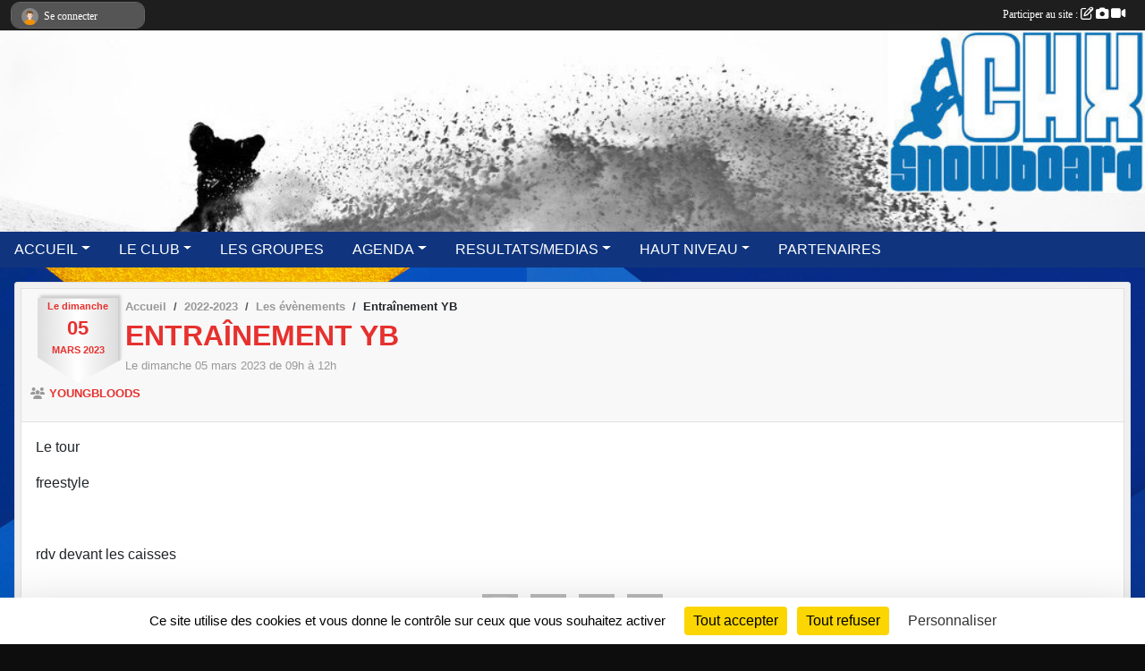

--- FILE ---
content_type: text/html; charset=UTF-8
request_url: https://www.chxsnowboard.com/evenements/2023/03/05/entrainement-yb-1783087
body_size: 7935
content:
<!DOCTYPE html>
<html lang="fr" class="Arial uppercasable">
<head>
    <base href="https://www.chxsnowboard.com/">
    <meta charset="utf-8">
    <meta http-equiv="Content-Type" content="text/html; charset=utf-8">
    <title>Entraînement YB - CHX SNOWBOARD</title>
    <meta name="description" content="Le tour 

freestyle 

 

rdv devant les caisses ">
    <meta name="viewport" content="width=device-width, initial-scale=1, maximum-scale=1">
    <meta name="csrf-token" content="Mz2nWoLHKKjAeRUNtRRbljWSn37SM8B5Regw6aDG">
    <meta name="apple-itunes-app" content="app-id=890452369">

    <link rel="shortcut icon" type="image/jpeg" href="/media/uploaded/sites/5500/association/524170d18a166_chx.jpg">    
    <link rel="apple-touch-icon" sizes="152x152" href="/mu-152/5500/association/524170d18a166_chx.jpg">
    <link rel="apple-touch-icon" sizes="180x180" href="/mu-180/5500/association/524170d18a166_chx.jpg">
    <link rel="apple-touch-icon" sizes="167x167" href="/mu-167/5500/association/524170d18a166_chx.jpg">
    <meta name="msapplication-TileImage" content="/mu-180/5500/association/524170d18a166_chx.jpg">


    <link rel="manifest" href="/manifest.json">
    <meta name="apple-mobile-web-app-title" content="CHX SNOWBOARD">

 
    <meta property="og:image" content="https://www.chxsnowboard.com/media/uploaded/sites/5500/association/524170d18a166_chx.jpg">
    <meta property="og:title" content="Entraînement YB">
    <meta property="og:url" content="https://www.chxsnowboard.com/evenements/2023/03/05/entrainement-yb-1783087">
    <meta property="og:description" content="Le tour 

freestyle 

 

rdv devant les caisses ">


    <link rel="alternate" type="application/rss+xml" title="CHX SNOWBOARD - Les news" href="/rss/news">
    <link rel="alternate" type="application/rss+xml" title="CHX SNOWBOARD - Les évènements" href="/rss/evenement">


<link type="text/css" rel="stylesheet" href="css/bootstrap.5.3.2/bootstrap.min.css">

<link type="text/css" rel="stylesheet" href="css/fontawesome-free-6.5.1-web/css/all.min.css">

<link type="text/css" rel="stylesheet" href="css/barre-noire.css">

<link type="text/css" rel="stylesheet" href="css/common.css">

<link type="text/css" rel="stylesheet" href="css/design-1.css">

<link type="text/css" rel="stylesheet" href="js/fancybox.5.0.36/fancybox.css">

<link type="text/css" rel="stylesheet" href="fonts/icons.css">

    <script src="js/bootstrap.5.3.2/bootstrap.bundle.min.js?tm=1736255796"></script>
    <script src="js/jquery-3.7.1.min.js?tm=1736255796"></script>
    <script src="js/advert.js?tm=1736255796"></script>

     <script src="/tarteaucitron/tarteaucitron.js"></script>
    <script src="/tarteaucitron/tarteaucitron-services.js"></script>
    <script>
        tarteaucitron.init({
            "privacyUrl": "", /* Privacy policy url */

            "hashtag": "#tarteaucitron", /* Open the panel with this hashtag */
            "cookieName": "tarteaucitron", /* Cookie name */

            "orientation": "bottom", //  "middle", /* Banner position (top - bottom) */

            "showAlertSmall": false, /* Show the small banner on bottom right */
            "cookieslist": false, /* Show the cookie list */

            "showIcon": false, /* Show cookie icon to manage cookies */
            "iconPosition": "BottomRight", /* BottomRight, BottomLeft, TopRight and TopLeft */

            "adblocker": false, /* Show a Warning if an adblocker is detected */

            "DenyAllCta" : true, /* Show the deny all button */
            "AcceptAllCta" : true, /* Show the accept all button when highPrivacy on */
            "highPrivacy": true, /* HIGHLY RECOMMANDED Disable auto consent */

            "handleBrowserDNTRequest": false, /* If Do Not Track == 1, disallow all */

            "removeCredit": true, /* Remove credit link */
            "moreInfoLink": true, /* Show more info link */
            "useExternalCss": false, /* If false, the tarteaucitron.css file will be loaded */

            "readmoreLink": "", /* Change the default readmore link */

            "mandatory": true, /* Show a message about mandatory cookies */
        });
        
    </script> 
</head>
<body class="colonne_widget_double evenements_details bg-type-photo no-asso-name no-logo no-orientation fixed-footer users-rounded filters-select footer-with-partenaires"  style="--color1: rgb(230, 49, 46);--color2: rgb(16, 53, 126);--color1-light: rgba(230, 49, 46,0.05);--color1-declined: rgb(255,81,78);--color2-declined: rgb(48,85,158);--title-color: rgb(255, 255, 255);--color1-bkg-texte1: rgb(255,209,206);--color1-bkg-texte2: rgb(176,213,255);--background-color: rgb(13, 13, 13);--background-image-personnalisee: url(/media/uploaded/sites/5500/background/64c4d4075349b_yellowblueabstractionlinesgeometricbackgroundsandroidmarshmallow.jpg);--logo-size: 50px;--title-px: 60;--title-size: 2em;--slogan-size: 1.5em;--title-size-coef1: 0,41666666666667;--title-size-coef2: 10;--color1r: 230;--color1g: 49;--color1b: 46;--max-width: 1400px;--bandeau-w: 100%;--bandeau-h: auto;--bandeau-x: 0px;--bandeau-y: 0px;--bandeau-max-height: 245.614px;" >
        <div id="wrap">
    <div id="a2hs" class="bg-dark d-sm-none">
    <div class="container-fluid py-3 maxwidth">
        <div class="row">
            <div class="col-6 text-white">
                <img src="/images/common/mobile-app.png" class="img-thumbnail" style="max-width:30px">
                sportsregions
            </div>
            <div class="col-6 text-end">
                <a href="https://play.google.com/store/apps/details?id=com.initiatives.sportsregions&hl=fr_FR" class="btn btn-sm btn-success">Installer</a>
            </div>
        </div>
    </div>
</div>    <header id="header">
        <div class="fond">
            <div id="degrade"></div>
            <div class="container-fluid maxwidth">
                <div class="row">
                    <div class="col" id="logo">
                    
                            <a id="image_logo" href="https://www.chxsnowboard.com" rel="home"><img src="/media/uploaded/sites/5500/association/524170d18a166_chx.jpg" alt="Logo"></a>
                            
                        <div>
                                <p class="longueur_4"><a href="https://www.chxsnowboard.com" rel="home">Club de Snowboard de Chamonix Mont-Blanc</a></p>
      
                            <span class="slogan"></span>
                        </div>
                    </div>
                </div>
            </div>
        </div>
        
            <section class="container-fluid px-0 maxwidth">
            <div class="row g-0">
                <div class="bandeau col" id="conteneur_bandeau">
                    <a href="https://www.chxsnowboard.com"  rel="home"  >
                        <img id="image_bandeau" src="/media/uploaded/sites/5500/bandeau/524f10275b950_DamienDeschamps0542.jpg" alt="Bandeau">
                    </a>
                </div>
            </div>
        </section>
            
            
        <section class="container-fluid px-0 maxwidth">
            <div class="row g-0">
                <div class="col">
                    <nav id="mainmenu" class="allow2lines">
                        <ul class="nav nav-pills">
            
    <li class="nav-item dropdown" id="menu_145814">
        <button class="nav-link dropdown-toggle " data-bs-toggle="dropdown" role="button" aria-haspopup="true" aria-expanded="false">ACCUEIL</button>
        <div class="dropdown-menu">
                            <a class="dropdown-item" href="https://www.chxsnowboard.com" id="menu_145815">ACCUEIL</a>
                            <a class="dropdown-item" href="https://www.chxsnowboard.com/contactez-nous" id="menu_145835">Contact et plan</a>
                    </div>
    </li>
            
    <li class="nav-item dropdown" id="menu_145816">
        <button class="nav-link dropdown-toggle " data-bs-toggle="dropdown" role="button" aria-haspopup="true" aria-expanded="false">LE CLUB</button>
        <div class="dropdown-menu">
                            <a class="dropdown-item" href="/adhesion/adhesion-au-club-4609" id="menu_522601">Adhésion</a>
                            <a class="dropdown-item" href="https://www.chxsnowboard.com/organigramme-du-club" id="menu_145823">Organigramme</a>
                            <a class="dropdown-item" href="https://www.chxsnowboard.com/documents" id="menu_145822">Documents</a>
                            <a class="dropdown-item" href="/en-savoir-plus/historique-35397" id="menu_146615">Historique</a>
                    </div>
    </li>
            
    <li class="nav-item" id="menu_145832">
        <a class="nav-link " href="https://www.chxsnowboard.com/equipes">LES GROUPES</a>
    </li>
            
    <li class="nav-item dropdown" id="menu_522606">
        <button class="nav-link dropdown-toggle " data-bs-toggle="dropdown" role="button" aria-haspopup="true" aria-expanded="false">AGENDA</button>
        <div class="dropdown-menu">
                            <a class="dropdown-item" href="https://www.chxsnowboard.com/actualites-du-club" id="menu_145820">Les News</a>
                            <a class="dropdown-item" href="https://www.chxsnowboard.com/evenements" id="menu_145817">Évènements</a>
                    </div>
    </li>
            
    <li class="nav-item dropdown" id="menu_145864">
        <button class="nav-link dropdown-toggle " data-bs-toggle="dropdown" role="button" aria-haspopup="true" aria-expanded="false">RESULTATS/MEDIAS</button>
        <div class="dropdown-menu">
                            <a class="dropdown-item" href="https://www.chxsnowboard.com/resultats" id="menu_145819">Résultats</a>
                            <a class="dropdown-item" href="/en-savoir-plus/presse-35259" id="menu_145881">Presse</a>
                            <a class="dropdown-item" href="https://www.chxsnowboard.com/photos-du-club" id="menu_145826">Photos</a>
                            <a class="dropdown-item" href="https://www.chxsnowboard.com/videos-du-club" id="menu_145825">Vidéos</a>
                    </div>
    </li>
            
    <li class="nav-item dropdown" id="menu_152699">
        <button class="nav-link dropdown-toggle " data-bs-toggle="dropdown" role="button" aria-haspopup="true" aria-expanded="false">HAUT NIVEAU</button>
        <div class="dropdown-menu">
                            <a class="dropdown-item" href="/en-savoir-plus/merlin-surget-36420" id="menu_152727">Merlin SURGET</a>
                            <a class="dropdown-item" href="/en-savoir-plus/anna-martinez-96298" id="menu_469722">Anna MARTINEZ</a>
                            <a class="dropdown-item" href="/en-savoir-plus/martin-leleu-96295" id="menu_469719">Martin LELEU</a>
                            <a class="dropdown-item" href="/en-savoir-plus/achille-leleu-96337" id="menu_469913">Achille LELEU</a>
                    </div>
    </li>
            
    <li class="nav-item" id="menu_145880">
        <a class="nav-link " href="https://www.chxsnowboard.com/partenaires">PARTENAIRES</a>
    </li>
</ul>
<form action="#" method="post">
    <select class="form-control form-select" id="navigation-select" name="navigation-select">
        <option value="">Navigation</option>
    </select>
</form>                    </nav>
                </div>
            </div>
        </section>
    </header>
        <div class="container-fluid px-0 px-sm-3 px-xxl-0 pb-5 maxwidth   is_detail   " id="contenu">
                
<div class="row">
    <div class="col-lg-12" id="main-column">
    <section id="main">
        <div class="inner">
            <header id="content-header">
        <section class="date">
        <time><span>Le <span itemprop="startDate" content="2023-03-05T09:00:00+0100">dimanche <span class="j">05</span> <span class="m">mars</span> <span class="a">2023</span></span></span></time>
    </section>
                        <nav aria-label="breadcrumb">
        <ol class="breadcrumb" itemscope itemtype="https://schema.org/BreadcrumbList">
                            <li class="breadcrumb-item " itemprop="itemListElement" itemscope itemtype="https://schema.org/ListItem"><meta itemprop="position" content="1"><a href="https://www.chxsnowboard.com" itemprop="item"><span itemprop="name">Accueil</span></a></li>
                            <li class="breadcrumb-item  interval " itemprop="itemListElement" itemscope itemtype="https://schema.org/ListItem"><meta itemprop="position" content="2"><a href="/saison-2022-2023" itemprop="item"><span itemprop="name">2022-2023</span></a></li>
                            <li class="breadcrumb-item  interval " itemprop="itemListElement" itemscope itemtype="https://schema.org/ListItem"><meta itemprop="position" content="3"><a href="https://www.chxsnowboard.com/evenements" itemprop="item"><span itemprop="name">Les évènements</span></a></li>
                            <li class="breadcrumb-item " itemprop="itemListElement" itemscope itemtype="https://schema.org/ListItem"><meta itemprop="position" content="4"><span itemprop="name">Entraînement YB</span></li>
                    </ol>
    </nav>
                            <h1 ><span>Entraînement YB</span></h1>
                            <p class="dates-heures">
                    Le <span itemprop="startDate" content="2023-03-05T09:00:00+0100">dimanche <span class="j">05</span> <span class="m">mars</span> <span class="a">2023</span></span> de 09h à 12h<br>
                        </p>
                            <span itemprop="audience" number="1">
<i class="fa fa-users"></i> 
<ul style="display: inline">
<li><a href="/saison-2022-2023/equipes/youngbloods-127664" itemscope itemtype="https://schema.org/Audience"><span itemprop="name">YOUNGBLOODS</span></a></li></ul>
</span>
                <hr class="leon">
</header>                        <div class="content ">
                                <section class="detail evenements">
                    <div id="informations_evenement" class=" ">
    <div class="container-fluid px-0">
        <div class="row">
            <div class="col-12">
                <h2>Le <span itemprop="startDate" content="2023-03-05T09:00:00+0100">dimanche <span class="j">05</span> <span class="m">mars</span> <span class="a">2023</span></span></h2>
                                    <p class="info">de 09h à 12h</p>
                            </div>
        </div>
            </div>
</div>

<div class="container-fluid px-0">

    
    
    
    <div class="row">
        <div class="col-12">
<section id="main-content">
        <p>Le tour </p>

<p>freestyle </p>

<p> </p>

<p>rdv devant les caisses </p>

</section>
        </div>
    </div>

    <div class="row">
        <div class="col-12">
            <div id="partage" class="mt-3">
    <h2>Partager sur</h2>
    <div class="partage_block">
        <span class="partage-reseaux-sociaux">
                        <a class="button_commentaire" href="/evenements/2023/03/05/entrainement-yb-1783087#commentaires"><span class="at-icon-wrapper"><svg xmlns="http://www.w3.org/2000/svg" xmlns:xlink="https://www.w3.org/1999/xlink" viewBox="0 0 612 792"  class="at-icon at-icon-facebook" title="Commentaires" alt="Commentaires"><g><path d="M496.679,90H115.224C58.686,90,12.428,136.289,12.428,192.827v236.791c0,56.571,46.256,102.86,102.796,102.86h21.271 l-58.044,149.5c-2.434,6.311-0.288,13.455,5.285,17.331c2.531,1.824,5.479,2.69,8.394,2.69c3.46,0,6.919-1.249,9.674-3.62 c0,0,187.716-165.165,188.292-165.935h206.617c56.604,0,102.859-46.288,102.859-102.859V192.827 C599.539,136.289,553.314,90,496.679,90z M490.882,389.353H114.231v-43.438h376.682v43.438H490.882z M490.882,269.835H114.231 v-43.438h376.682v43.438H490.882z"></g></svg></span><em class="titre">
                                    3 commentaires
                            </em></a>
                                        <a href="https://www.chxsnowboard.com/evenements/2023/03/05/entrainement-yb-1783087.ics" class="partage-ical">
                    <span class="at-icon-wrapper"><i class="far fa-calendar-plus"></i></span><em class="titre">Calendrier</em>
                </a>
                        <button type="button" url="https://www.chxsnowboard.com/evenements/2023/03/05/entrainement-yb-1783087" text="Entraînement YB" class="partage-facebook facebookShare" title="Partager sur Facebook">
                <span class="at-icon-wrapper"><svg xmlns="http://www.w3.org/2000/svg" xmlns:xlink="https://www.w3.org/1999/xlink" viewBox="0 0 32 32" class="at-icon at-icon-facebook" title="Facebook" alt="Facebook"><g><path d="M21 6.144C20.656 6.096 19.472 6 18.097 6c-2.877 0-4.85 1.66-4.85 4.7v2.62H10v3.557h3.247V26h3.895v-9.123h3.234l.497-3.557h-3.73v-2.272c0-1.022.292-1.73 1.858-1.73h2V6.143z" fill-rule="evenodd"/></g></svg></span><em class="titre">Facebook</em>
            </button>
            <button type="button" url="https://www.chxsnowboard.com/evenements/2023/03/05/entrainement-yb-1783087" text="Entraînement YB" class="partage-twitter twitterShare" title="Partager sur X">
                <span class="at-icon-wrapper"><svg viewBox="0 0 300 271" xmlns="http://www.w3.org/2000/svg" xmlns:xlink="https://www.w3.org/1999/xlink"  class="at-icon at-icon-twitter" title="Twitter" alt="Twitter"><path d="m236 0h46l-101 115 118 156h-92.6l-72.5-94.8-83 94.8h-46l107-123-113-148h94.9l65.5 86.6zm-16.1 244h25.5l-165-218h-27.4z"/></svg></span><em class="titre">Twitter</em>
            </button>
        </span>
    </div>
</div>        </div>
    </div>

    
    

    
        
    
    <div class="row">
        <div class="col-12">
<span itemprop="audience" number="1">
<i class="fa fa-users"></i> 
<ul style="display: inline">
<li><a href="/saison-2022-2023/equipes/youngbloods-127664" itemscope itemtype="https://schema.org/Audience"><span itemprop="name">YOUNGBLOODS</span></a></li></ul>
</span>
        </div>
    </div>

    

    
    
    
    
    
    
    
    
    
                        <div class="row section-in-detail">
                <div class="col-12">
                    <section  id="participants" >
                        <header>
    <h2 class="secondary-content"><span >Participants</span></h2>
</header>
                                                    <section class="liste membres">
    <div class="container-fluid">
        <div class="row level3">
                                                
                    <div class="col-12 col-md-6 col-lg-4 participant with-status">
    <div class="container">
        <div class="row mb-3">
            <div class="col-2 col-sm-3 pe-2 illustration">
                                    <img class="user-illustration img-fluid" src="/images/common/boxed-item-membre-femme.svg" alt="">
                            </div>
            <div class="col-8 col-sm-7 px-0 nom_membre">
                                    <a href="/membres/apolline-905269">Apolline Berthier</a>
                                            </div><div class="col-2">
                <span class="status">
                                                <i class="fa fa-check"></i>
                                        </span>
            </div>
        </div>
    </div>
</div>                                                                
                    <div class="col-12 col-md-6 col-lg-4 participant with-status">
    <div class="container">
        <div class="row mb-3">
            <div class="col-2 col-sm-3 pe-2 illustration">
                                    <img class="user-illustration img-fluid" src="/images/common/boxed-item-membre-femme.svg" alt="">
                            </div>
            <div class="col-8 col-sm-7 px-0 nom_membre">
                                    <a href="/membres/jeanne-1952595">Jeanne Turrel</a>
                                            </div><div class="col-2">
                <span class="status">
                                                <i class="fa fa-check"></i>
                                        </span>
            </div>
        </div>
    </div>
</div>                                                                
                    <div class="col-12 col-md-6 col-lg-4 participant with-status">
    <div class="container">
        <div class="row mb-3">
            <div class="col-2 col-sm-3 pe-2 illustration">
                                    <img class="user-illustration img-fluid" src="/images/common/boxed-item-membre-femme.svg" alt="">
                            </div>
            <div class="col-8 col-sm-7 px-0 nom_membre">
                                    <span>Joanna Warder</span>
                                            </div><div class="col-2">
                <span class="status">
                                                <i class="fa fa-check"></i>
                                        </span>
            </div>
        </div>
    </div>
</div>                                                                
                    <div class="col-12 col-md-6 col-lg-4 participant with-status">
    <div class="container">
        <div class="row mb-3">
            <div class="col-2 col-sm-3 pe-2 illustration">
                                    <img class="user-illustration img-fluid" src="/images/common/boxed-item-membre-femme.svg" alt="">
                            </div>
            <div class="col-8 col-sm-7 px-0 nom_membre">
                                    <a href="/membres/lison-2092839">Lison Nivart</a>
                                            </div><div class="col-2">
                <span class="status">
                                                <i class="fa fa-check"></i>
                                        </span>
            </div>
        </div>
    </div>
</div>                                                                
                    <div class="col-12 col-md-6 col-lg-4 participant with-status">
    <div class="container">
        <div class="row mb-3">
            <div class="col-2 col-sm-3 pe-2 illustration">
                                    <img class="user-illustration img-fluid" src="/images/common/boxed-item-membre.svg" alt="">
                            </div>
            <div class="col-8 col-sm-7 px-0 nom_membre">
                                    <a href="/membres/loenn-1185049">Loenn Idesheim</a>
                                            </div><div class="col-2">
                <span class="status">
                                                <i class="fa fa-check"></i>
                                        </span>
            </div>
        </div>
    </div>
</div>                                                                
                    <div class="col-12 col-md-6 col-lg-4 participant with-status">
    <div class="container">
        <div class="row mb-3">
            <div class="col-2 col-sm-3 pe-2 illustration">
                                    <img class="user-illustration img-fluid" src="/images/common/boxed-item-membre.svg" alt="">
                            </div>
            <div class="col-8 col-sm-7 px-0 nom_membre">
                                    <a href="/membres/max-1452424">Max Hutchinson</a>
                                            </div><div class="col-2">
                <span class="status">
                                                <i class="fa fa-check"></i>
                                        </span>
            </div>
        </div>
    </div>
</div>                                                                
                    <div class="col-12 col-md-6 col-lg-4 participant with-status">
    <div class="container">
        <div class="row mb-3">
            <div class="col-2 col-sm-3 pe-2 illustration">
                                    <img class="user-illustration img-fluid" itemprop="image" src="/mumb-67-67-f0f0f0/67973cd5116fb_IMG20220413144808027.jpg" alt="Maya Binet">
                            </div>
            <div class="col-8 col-sm-7 px-0 nom_membre">
                                    <a href="/membres/maya-2058245">Maya Binet</a>
                                            </div><div class="col-2">
                <span class="status">
                                                <i class="fa fa-check"></i>
                                        </span>
            </div>
        </div>
    </div>
</div>                                                                
                    <div class="col-12 col-md-6 col-lg-4 participant with-status">
    <div class="container">
        <div class="row mb-3">
            <div class="col-2 col-sm-3 pe-2 illustration">
                                    <img class="user-illustration img-fluid" src="/images/common/boxed-item-membre.svg" alt="">
                            </div>
            <div class="col-8 col-sm-7 px-0 nom_membre">
                                    <a href="/membres/mylo-1996987">Mylo Wharton</a>
                                            </div><div class="col-2">
                <span class="status">
                                                <i class="fa fa-check"></i>
                                        </span>
            </div>
        </div>
    </div>
</div>                                    </div>
    </div>
</section>                                            </section>
                </div>
            </div>
            
    
        
    
    </div>
                </section>
            </div>
            <footer id="content-footer">
            <div class="container-fluid px-0">
                <div class="row">
                                                                <div class="col">
                            <span class="auteur">
                                                                    <span>
                                        Publié
                                                                                    le <time datetime="2023-03-03T07:43:10+0100">03 mars 2023</time>
                                                                            
                                                                                    <hr>
                                        
                                                                                    par
                                                                                            <a href="/membres/thomas-cardinal-296758">Thomas CARDINAL</a>
                                                                                                                        </span>
                                                                                                                        <img class="user-illustration img-fluid" itemprop="image" src="/mumb-30-30-f0f0f0/5a606848db6ee_tom.jpg" alt="Thomas CARDINAL">
                                                                                                                                        </span>
                        </div>
                                    </div>
            </div>
        </footer>
            </div>
    </section>

    
            <section class="secondary">
            <div class="inner">
                <header>
    <h2 class="secondary-content"><span >Commentez l’évènement</span></h2>
</header>
                <div class="content">
                    <div class="container-fluid px-0">
                        <div class="row">
    <div class="col-12">
        <link href="js/summernote-0.9.0-dist/summernote-bs5.css" rel="stylesheet">
        <script src="js/summernote-0.9.0-dist/summernote-bs5.js"></script>
        <script src="js/summernote-0.9.0-dist/lang/summernote-fr-FR.js"></script>
        <section id="commentaires" class="module">
            <div class="content">
                <a name="commentaires"></a>
                                    <a name="end"></a>
                    <div class="alert alert-success" role="alert">
            <a href="javascript:void(0)" class="log_me_in alert-link">Connectez-vous</a> pour pouvoir participer aux commentaires.
        </div>
                                    <div id="messages_commentaires_container">
                    <div id="messages_commentaires" class="liste" rel="https://www.chxsnowboard.com/forum/4212567">
                        <article>
            <span class="illustration"><img class="user-illustration img-fluid" src="/images/common/boxed-item-membre-femme.svg" alt="joanna warder"></span>
        <section>
        <h3>
                            <a href="/membres/joanna-warder-1451160">joanna warder</a>
                        <span class="info" itemprop="startDate" content="2023-03-04T15:02:56+0100">le 04 mars 2023 à 15:02
            </span>
                                    
        </h3>
        <div class="message description">
                                <p>Ok pour Seb </p>

                            <div class="clearfix"></div>
        </div>
    </section><div class="clearfix"></div>
</article>            <article>
            <span class="illustration"><img class="user-illustration img-fluid" src="/images/common/boxed-item-membre-femme.svg" alt="Apolline Berthier"></span>
        <section>
        <h3>
                            <a href="/membres/apolline-905269">Apolline Berthier</a>
                        <span class="info" itemprop="startDate" content="2023-03-04T11:13:24+0100">le 04 mars 2023 à 11:13
            </span>
                                    
        </h3>
        <div class="message description">
                                <p>OK pour Apo</p>

                            <div class="clearfix"></div>
        </div>
    </section><div class="clearfix"></div>
</article>            <article>
            <span class="illustration"><img class="user-illustration img-fluid" src="/mum-107-107-z/crop_67973cd5116fb_IMG20220413144808027.jpg" alt="Maya Binet"></span>
        <section>
        <h3>
                            <a href="/membres/maya-2058245">Maya Binet</a>
                        <span class="info" itemprop="startDate" content="2023-03-04T09:51:55+0100">le 04 mars 2023 à 09:51
            </span>
                                    
        </h3>
        <div class="message description">
                                <p>Ok pour Maya.</p>

                            <div class="clearfix"></div>
        </div>
    </section><div class="clearfix"></div>
</article>       
                    </div>
                </div>
                            </div>
        </section>
    </div>
</div>                    </div>
                </div>
            </div>
        </section>
     
    </div>
</div>
    </div>
</div><footer id="footer"  class="with-partenaires" >
    <div class="container maxwidth">
        <div class="row partenaires">
        <div class="col-12 px-0">
            <div class="container-fluid">
                <div class="d-none d-sm-flex row background">
                    <div class="col">
                                                <h2>Les partenaires du club</h2>
                    </div>
                </div>
                <div class="d-none d-sm-flex row background pb-2 justify-content-center ">
                                        <div class="col-2 col-md-1 py-2 px-1 px-md-2 px-xl-3 part text-center ">
                        <a data-bs-toggle="tooltip" data-bs-placement="top" href="/partenaires/nitro-snowboards-france-117216" title="Nitro Snowboards France">
                                                            <img class="img-fluid border" src="/mub-120-120-f3f3f3/5500/partenaire/62fb7ecb0735a_Nitro2019.jpg" alt="Nitro Snowboards France">
                                                    </a>
                    </div>
                                        <div class="col-2 col-md-1 py-2 px-1 px-md-2 px-xl-3 part text-center ">
                        <a data-bs-toggle="tooltip" data-bs-placement="top" href="/partenaires/club-des-sports-23370" title="Club des Sports">
                                                            <img class="img-fluid border" src="/mub-120-120-f3f3f3/5500/partenaire/653e63cabe5b2_100ANSCLUBDESSPORTSLOGOOKCopie.jpg" alt="Club des Sports">
                                                    </a>
                    </div>
                                        <div class="col-2 col-md-1 py-2 px-1 px-md-2 px-xl-3 part text-center ">
                        <a data-bs-toggle="tooltip" data-bs-placement="top" href="/partenaires/communaute-de-communes-de-la-vallee-de-chamonix-mt-blanc-23372" title="Communauté de communes de la vallée de Chamonix Mt Blanc">
                                                            <img class="img-fluid border" src="/mub-120-120-f3f3f3/5500/partenaire/67ecf887c28e9_CCVCMBCMJNTRICOLORE2024V2.png" alt="Communauté de communes de la vallée de Chamonix Mt Blanc">
                                                    </a>
                    </div>
                                        <div class="col-2 col-md-1 py-2 px-1 px-md-2 px-xl-3 part text-center  last ">
                        <a data-bs-toggle="tooltip" data-bs-placement="top" href="/partenaires/quiksilver-132308" title="Quiksilver">
                                                            <img class="img-fluid border" src="/mub-120-120-f3f3f3/5500/partenaire/653e639f5771a_522quiksilver.jpg" alt="Quiksilver">
                                                    </a>
                    </div>
                                    </div>
            </div>
        </div>
    </div>
        <div class="row py-3">
            <div class="col-md-3 col-lg-3 col-xl-3 col-xxl-3 pt-3 pb-1 text-center">
                <nav id="copyright"><a href="https://www.sportsregions.fr/inscription" title="Création de site de club de Snowboard" rel="friend" class="tag_acces_outil_footer_02A"><strong>Sports<em>regions</em></strong></a></nav>                <div id="visites">
                    <i class="fa fa-bar-chart"></i>
                <span id="nb-visites">Chargement des </span> visites
    </div>
<div id="stats_analyser"></div>            </div>
            <div class="col-md-4 col-lg-4 col-xl-4 col-xxl-3 pt-3 pb-1 px-0 text-center">
                <div id="footer-apps">
            <a href="https://play.google.com/store/apps/details?id=com.initiatives.sportsregions&amp;hl=fr_FR"  title="Télécharger l'application Android dans le Play Store"><img src="/images/common/badge-playstore-fr.svg" alt="Télécharger l'application Android dans le play Store"></a>
                <a href="https://itunes.apple.com/fr/app/sportsregions/id890452369" title="Télécharger l'application iPhone dans l\'App Store"><img src="/images/common/badge-appstore-fr.svg" alt="Télécharger l'application iPhone dans l'App Store"></a>
    </div>            </div>
            <div class="col-md-5 col-lg-5 col-xl-4 col-xxl-5 pt-3 pb-1 text-center">
                <nav id="cookies">
    <ul>
        <li><a href="https://www.sportsregions.fr/charte-cookies" class="informations-legales">Charte cookies</a></li>
                <li><a href="javascript:void(0);" onclick="tarteaucitron.userInterface.openPanel();" class="informations-legales">Gestion des cookies</a></li>
            </ul>
</nav>                <nav id="legal">
    <ul>
        <li><a href="https://www.chxsnowboard.com/informations-legales" class="informations-legales">Informations légales</a></li>
        <li><a href="https://www.sportsregions.fr/signaler-un-contenu-inapproprie?k=30250000">Signaler un contenu inapproprié</a></li>
    </ul>
</nav>            </div>
            <div class="col-xl-1 col-xxl-1 text-center pt-3 pb-1 px-0 rss d-none d-xl-block">
                <div class="rss">
    <a href="https://www.chxsnowboard.com/rss/news" data-bs-toggle="tooltip" data-bs-placement="top" title="Flux rss des actualités"><i class="fa fa-rss"></i></a>
    <a href="https://www.chxsnowboard.com/rss/evenement" data-bs-toggle="tooltip" data-bs-placement="top" title="Flux rss des évènements"><i class="fa fa-rss"></i></a>
</div>            </div>
        </div>
    </div>
</footer>        <div id="log_bar">
    <div class="container-fluid maxwidth">
        <div class="row" id="barre_noire">
            <div class="col">
                <div id="informations_utilisateur" class="not-connected">
                    <div id="lien_user" class="hilight">
                        <a href="https://www.chxsnowboard.com/se-connecter" id="lien_user_lien">
                        <img id="avatar" class="img-fluid rounded-circle" src="/images/common/boxed-item-membre.svg" alt="avatar"><span class="label">Se connecter</span>
                        </a>
                    </div>
                    <input type="hidden" name="login_sv_email" value="">
                    <input type="hidden" name="login_sv_mode" value="">
                    <input type="hidden" name="login_sv_message" value="">
                    <div id="popup_login"><div id="popup_login_modal" class="modal fade" tabindex="-1" role="dialog" style="display:none"></div></div>
                </div>
            </div>
            <div class="col">
                <div id="participate">
                    <a href="https://www.chxsnowboard.com/se-connecter" title="Se connecter pour rédiger une news">
                        Participer au site :
                    
                        <i class="far fa-edit"></i>
        
                        <i class="fas fa-camera"></i>
        
                        <i class="fas fa-video"></i>
                    </a>
                </div>
                            </div>
        </div>
    </div>
</div>
<div id="mobile_login_bar">
    <div class="container-fluid maxwidth">
        <div class="row">
            <div class="col-7 text-right">
                Envie de participer ?
            </div>
            <div class="col-5 text-center">
                <a href="https://www.chxsnowboard.com/se-connecter" id="lien_user_lien_mobile" class="btn btn-sm btn-primary">Connexion</a>
            </div>
        </div>
    </div>
</div>        <div id="fb-root"></div>
    <div id="confirmPop" class="modal" style="display:none"></div>
    <div id="multi_modal" class="modal fade" tabindex="-1" role="dialog" style="display:none"></div>
    <script>
    var page_courante = "/evenements/2023/03/05/entrainement-yb-1783087";
    var association_id = 5500;
    var auto_open_login = 0;
    var termes_recherche = "";
    var popup_login_mode = null;
    var popup_login_identifiant = null;
    var popup_login_autoopen = 0;
    </script>
        
        <script src="js/confirm-message-pop.js"></script>
    
        <script src="js/common.js"></script>
    
        <script src="js/design-1.js"></script>
    
        <script src="js/fancybox.5.0.36/fancybox.umd.js"></script>
    
        <script src="js/formulaire.js"></script>
    
        <script src="js/reservations.js"></script>
    
        <script src="js/controle-honorabilite.js"></script>
    
        <script src="js/login.js"></script>
         <script>
        (tarteaucitron.job = tarteaucitron.job || []).push("openstreetmap_sportsregions");
    
    (tarteaucitron.job = tarteaucitron.job || []).push("facebooklikebox");

    (tarteaucitron.job = tarteaucitron.job || []).push("dailymotion");

    (tarteaucitron.job = tarteaucitron.job || []).push("vimeo");

    (tarteaucitron.job = tarteaucitron.job || []).push("facebook_video_sportsregions");

    
    
    </script> </body>
</html>

--- FILE ---
content_type: text/html; charset=UTF-8
request_url: https://www.chxsnowboard.com/mumb-67-67-f0f0f0/67973cd5116fb_IMG20220413144808027.jpg
body_size: 2528
content:
���� JFIF  ` `  �� ;CREATOR: gd-jpeg v1.0 (using IJG JPEG v80), quality = 90
�� C 


�� C		��  C C ��           	
�� �   } !1AQa"q2���#B��R��$3br�	
%&'()*456789:CDEFGHIJSTUVWXYZcdefghijstuvwxyz���������������������������������������������������������������������������        	
�� �  w !1AQaq"2�B����	#3R�br�
$4�%�&'()*56789:CDEFGHIJSTUVWXYZcdefghijstuvwxyz��������������������������������������������������������������������������   ? ���ߴ � �����O� �z��a0ҳ�����99亏o�(��G����� ��]O/�� '�� ���ϸ��x��	� E� (�� #�O����e:�B��hQ���Qt� �G�X,>��� 1:���o�(��
�� ��� �=R�/�� �j���o�(����,��?غ� #�}G���� 1�I_p�Q_�� �@� �.�� ������O�� ��I�͊ࢿ� 9� �.�� ������O�� ��Y.���(��	� C�� �.�� ��� ������U$s�?f}w��� ���l�as��X@d��!g!�0� T�!�G�>EG%�����d/�@+ߥZ5�rV�F��U���8?�7{���V =H��p�܂q�w����Ēy<�q��V�MI�me�B2+Nb^����e+�g�>���kzE֝�i�j�e��tF�x �3����W����Ŀ��F�.����Q����iZ�4���ȎUˁ����GJ꧈t�Ak��O��������+;����a�Kw Q�K)�c�8�tq�z�G)���{�C۬n�Ք��x�0�0px��׌��Rh�N'�#��w��Fb`���j��ݧ����g��Vb"b;U^û?�?-��F���D�B��f}�@���ЎE��8��Tq����ط9}g���� �>n��h�ކ�|�h�\����H �F1ڢ�4�*ҩB~ά\d�5g�3�5��'G�=gR[�4k�20����P�b������E#��MX�1�5����M��*xn���E�s������EW֪�r��N��l^�>��Wq���Xu����[ߘi#��� �o|�����x3�K�ʠO���֟[��,]�O_��2��oo�����_Z��,��� s���r��VԵ�;B�����b�K��5'��#�)8�ҋ6�|g��������,�|+��Xu��^x�D�/��	U%��B���؎��x����0�BsQ������ÿ����kK_�kU\�I�r7'�f�<���IrӍ��b�u�}�&nR�W��0�v�;�`3��N�Z��x<t��b��T|��S�Yb$�~��L �~�m==ꀩ�x_K�F�&��i�ڥ��z��%�	���дwC����;����Sa�o�ɡ�6|���C�NB2,�2��zV��9ǖOBV�z�k��F�-KM�	��ͅ�� ��
Ů���\p�ӥ"���j�#P"2r8o�@�-��RG��e�	�nM��#�a�8����99�d�*�2=��-G����=(�+�M1\M�(=O� ���@*r1� w���1��#R����Ӂ�C,Dw�ޘ�.��{�!Cn\�Ɓ
�0�	��I� �{� G*y�A��S�X�� �[��w������d������ �ad/� �<���Qv]���� �E�Y�X��Ȣ�,�� � �1� �"����'��� �� �����������,���� �����,���

--- FILE ---
content_type: text/html; charset=UTF-8
request_url: https://www.chxsnowboard.com/mumb-30-30-f0f0f0/5a606848db6ee_tom.jpg
body_size: 1664
content:
���� JFIF  ` `  �� ;CREATOR: gd-jpeg v1.0 (using IJG JPEG v80), quality = 90
�� C 


�� C		��    ��           	
�� �   } !1AQa"q2���#B��R��$3br�	
%&'()*456789:CDEFGHIJSTUVWXYZcdefghijstuvwxyz���������������������������������������������������������������������������        	
�� �  w !1AQaq"2�B����	#3R�br�
$4�%�&'()*56789:CDEFGHIJSTUVWXYZcdefghijstuvwxyz��������������������������������������������������������������������������   ? ��p.&b���d�;
놐���>���pkzN����B�>�-��H�Fa���Nz��r\�6ük����m�o������x��nS}�J|��Ə��R�#��c��0ʲ�s�޹e	86��lx��"��r;�J鞷����?��\�z(x��z_�tmW�����XE��u;��ÒI��I MkO�D�V~&�Zv��{Rմk��t����g	�Ga������/���GN��vN�/��>�N5�x������O�s���o�j�V���5;Zv����p��(!�����$]8)]JRg���P�`�_������d`�09s�vU�x�>9� ���W�?<#�CǦ�j�=�����ʌ��  6�1��Р�ND98A5��	9;��Zn���њY`��c�9`��''����f�&���s�N��I��5MO������0^j5�����
Zlr��RF�28�i�EZ-i��)7&�g�g���~�����_]4�,w��ɭۜ\��$7�%+4rEX�� � ���F�.�:�Z�̭��K6���Q���V|w$��`v�v���.��:��t��{��ݍ��>�&���.�b���m�� <~�i�}Ec���&ۮ~)D2�-��,.����D���

--- FILE ---
content_type: text/html; charset=UTF-8
request_url: https://www.chxsnowboard.com/mum-107-107-z/crop_67973cd5116fb_IMG20220413144808027.jpg
body_size: 3981
content:
���� JFIF  ` `  �� ;CREATOR: gd-jpeg v1.0 (using IJG JPEG v80), quality = 90
�� C 


�� C		��  k k ��           	
�� �   } !1AQa"q2���#B��R��$3br�	
%&'()*456789:CDEFGHIJSTUVWXYZcdefghijstuvwxyz���������������������������������������������������������������������������        	
�� �  w !1AQaq"2�B����	#3R�br�
$4�%�&'()*56789:CDEFGHIJSTUVWXYZcdefghijstuvwxyz��������������������������������������������������������������������������   ? ��� ������d�$�:�����4��2Aoks�X$��p�+;"�WkY�Y��5-h!�
�r�T-/�w��ދ�8w(]�b��r}�!1ڢ��� �8�qIhCC�
.U��P{|�'i�sȮX�q.J����h}ь/I9� ��Z��2�!�� !n{K���<�c�p*���X�{�U8��@$0��4X�2��q �:��P��e%�Q��ը!X�Q'`c	$�t `F{U�bd�����A۞H�,&O����'�7��5�ܞ����4L�;��#I8��#���S�գ�����ޥ}i���;����	`��+�q������QB��~x����kk��%���3�2M�L��J�l��8>լjƢ�XX�%�`UUX���#RI��+�;�y�i���-EfK,!��O�q��5P�v?"%�IC0��`p�:�Z�kh9�ȏ�G�G���;�B2��$z�Eit9, >�#$x�	�6�5]��c�57k��*c�٥�+����V���3E(^��0��O5�6���DW��Ï�8�F��ҕ����C�7�/|O�N�����
��s ᕇ#�8��������#Í{��]CE�{�x̹{��*�I n�^�F1[F������k�'g�5T���z|w�J�%�����F��*���)�#+�5��mƞ�ϟ>���&�t�z�A#/���%�d�ՇPz���Q[ªo@�烋���[��zq���z2HIYc���SMA6H�#lIA����P�@��
2x砪~��~n�CR���';p	����B=� ���=j_�����j�z9d+����mu żS8��\}r+��ob��&�l���d�.�y������"e���`�f_��q � �N�(����\F�w@z~�2���P�Ų$�<Rw�G�9��'��7��|��d]w�v�8*�,{\� ?2��G^v؄xg����5�$��F���񃋍>�B�?�o~�j�/r��~(� �S_��K����0�jZ{F�=�6;���[�jB��?��J�2�g�׍'��q����ZIC~A���-�:�c�	Y���i~%��# \K�?(����.}B�$��H�7���.�9*�:�Ǧ�;�R�K��z'����
t8ѵk�kӁ�.���TL�����6#�4���྅kqo�4�Y�13ݴ�������\�X<MKnRH�o����o.�t��us�:���n��j��[�v���d=�7��5������P�~��#�O�H@b/��wɩ��W�+��V��Uh��ab� ����ͪ	E���]�
H�0��&��M��&p�>��w�XB�/�h�Ƒє��|f��%o�O�RF�:�J����V�FNVq��?\Ѿ�D��qW�V���D���Z�e��ۏcH�X�P� �4�ۓ���&�V
[
��8��N��?.�7��z�������5�N�M�v��no�g�fʸv���1�I�|�V��.��p�:�]��"�T����>���|⟇� L~'k���aym����=�l���
X�>���r�=|4g����.�p9�xU�C��_S�dU'J���a��K�.2Oӊ�&>��銡=Ǥ���Ɛ�ݡ�+zv�P��K�)	�0ns��SpH��Qp�a�_�+�Y�7�+B�mU��h[�	����R�ܒx�]�|	�)B��N֚����c������r��'�CF)s��7��9��f;ߊ�to�K%�����b���Uuh��\�nz x�g����ʑ4�O�g�t�0=��:��`�E��=h�A�'�Hlc�*�$A�''ڋ��	r>ƭ!�#) ����J�D/��(#w|TXvCJ~��E>R���I�|1����]�h�e��,�YVh�1L�6��~�^j���:aE��.�_�c�m{�����D��X����4�i]c��Q�����ܗr$��
�Zk���(�=�����W�-�۷���|��W���CJ��H�j:���۪��os���d���]�1:v���T�7}O�߂��>|7�4]�g�+di/-H+w.�béb:�j��=�G+Yt=�k�	=���-.z��`l4F�py�*jl�<G�zR�B�S@v�ӊ�u?�4�6rhvH��u�j�I��xGI�:��e|B��r�� ��j,h�G�����Y�5̶:��E�X-f ����i8�@�u<MIF̄�w[�+��&τ`Ԛ���V���Lpʳ��e7�І����2�;2�Q�r���}/�9��U�KO���דZ�$�uUr�ۈ@	P��U<s�I�﭅)�;�c׶m�NO׭"� � 1��PH�ޙV~�s�K`��8�A����0���� !���$���j��R�c$D*H'����3+	ȇ�#"�NcĿ4&.�?z>䑜:�{~ԬM�r����\ҵu�4�A��y�=�� :4��:��܁�2�7�������pGҳi��r=~�"�`�O�L�� #��H�0/l��C����L}g ��1A#q��@�r)u&��#�S-��܏Ā@��Sv�K�M�I9���	0s圞�:�a�  �8<ЄV����!1]A�G�H���i��-4�lb�R��]ą�g�҄;�-�t�3UdGQ$]��y������B0ʜ�Z�.�F���4�3���P(8�@XXK� 3ڒ%�'�b������I�]�0O-B�0�ҁ���Ԋ��8�;����}1�g `(+a�М��p��Kbe\1"�A�Ƞ�W�s�����#�@�-ôh6�sI�"Yrz�$��+�8��"���T�@�\q� L��@ؽ� 	C_��dX�>�)���#��&K:)�i1����@�Y9ݞp8��2��O4��

--- FILE ---
content_type: text/html; charset=UTF-8
request_url: https://www.chxsnowboard.com/mub-120-120-f3f3f3/5500/partenaire/653e63cabe5b2_100ANSCLUBDESSPORTSLOGOOKCopie.jpg
body_size: 4024
content:
���� JFIF  ` `  �� ;CREATOR: gd-jpeg v1.0 (using IJG JPEG v80), quality = 90
�� C 


�� C		��  x x ��           	
�� �   } !1AQa"q2���#B��R��$3br�	
%&'()*456789:CDEFGHIJSTUVWXYZcdefghijstuvwxyz���������������������������������������������������������������������������        	
�� �  w !1AQaq"2�B����	#3R�br�
$4�%�&'()*56789:CDEFGHIJSTUVWXYZcdefghijstuvwxyz��������������������������������������������������������������������������   ? �3��
 ( ��
 ( ��
 ( ��
 ( ��
 ( ��
 ( ��
 ( ��
 ( ��
 ( ��
 ( ��
 ( �	��?�?��@�'���<( �� �� ǅ `������� s�  }���c0��� 3������?Ɲ�[)�d(#ه�� �� �� ǅ `������� s�  }����O���xP�	� �� �
 ��h ? ? �/�_�:��o�>1�&�p������i��nΨk7t ���Q�#N��oR&���|�E{�/��"�����$RJ֚����<��Hv���#
3_�C�3z���4h�6��s��ov�W����C�xHB�����wM�G�y���>$��6�ua.��^2����}��X:���Y�RT���%�S��0������k�EF���z+���k��\��?	�,ä�������cg����^� n{�xJ.���e�tQ�ړ�����Wz�d�Q������̻?�4$��M�F��qg�ݢ�̪Yc��λ�0�1��^u�Ԥ�,ڔ�M��m&�N��I�L��� ˷��s��e�֥���k�|��숝u��&C� tbFc���[bx�5�R�R������(4ޱ�JIu�4�1�ӛI)+��C~��7���!�#�"O�ǧ�g��$����%b���j���{��9~aG9ʰ��*^���N7�N.�7��Mҩ*m��п�nH�� � '�@@  P�~��{�/|@�Ab,RLD�6?�׫�;ciz���Y���;�kZ&��ŨZť]xhY[5֥qk��u$NE¤H�R��H8*#9"���Ln	����6�F���K�B2^�ri��oM��֌�;�n�Y������jQ�O[����k���\��m��8�+A|��.�+�p!���>��#)t�����	Rv�j��)^Ro�sC{Y�&��%��~}u���s�_�#�Wv����n����=,�L�"�@�!wl/�G� Qdls�y!��>�F���$"��w��v�/4�zI�~�<=nks���[��$K~KO[xi�K�>%o��`�yUG��ƌ3��O"����B�8>�4�e*��u�����IF������"��qM���ʜ��+o��w�v�
�'�5O�ڼŝ����ܛ����e���D9(�	,{F1$���ͳ|���T\*U�9_,/XA>��Gw�Z4���N��ԓ�W����G�~�Ho>9�rԇ1}�H�F��Ջ��J�W������jr����v%�?��}!^� PP�zP�zP� �� ���|`�x��G�4�|ږ�uk���h�'�=���T�5�S�O�&J��?g�V|�E䈓���a%�6$�|�>�(����8y��G��׿'�I>e�4}&J�7��`�t�eq�iv�� U�pFN<���)b��U$�l�Q��|��O�^*����!��(ؽ���M=��VΦDb��8�"Y{f�g���,��x�nq̡R�T9~.h�f��z�W�D��]y�x�Ɩ�j}��e�c�Y��g̐���$��r@<��X�B���+-�z�,w��M>�i��8"�c�$��H��=}k֩R*3�imw�h��[���?jz��w> צԶB	XT�<�	!�zg�������
�p�q�F���qW�����|�znm���p� =+�p� =( � =( � =( ��
 ( �@$|.���6�������LՎ���ñ��3*���#����)`��X\�^�9d��CK��_q�e�eM����)�M�θ�(wN�rI�<d����5lL�(���J�)��~r�J���x[���/��ې����-�d��F<�-��T�Q�5�ϐp�3�.W���8)i����4���uk��T��X|,����w�i�j�dpxR��l���vV&��ˌ��8��ֿ����0�R�⛭M�����EY>�W�]}r�i�i�GFX���<�����G=����zu��k����U+���2v��@�s�ě�BK�ȑ����&�*MY���].��T��B�*��O��BhZE���̃.����O�_�d�l2�<$u�Z�����y�'�&�h״d P@ /�@  P̟�?�.��^y�}�]���{��U$���p��8b���3�Y�b#���N��u����][�N�wg�
�Ί�Z�����i�Z˨��{�ۙ�I��a G����)玘��G��\��RK�-[[�w�m]k�k
~�C�5O����/�Rx�$mQ��_!T�*��yn�g�̪v����0��i�p�O�_��]��e�.d������9R�N�N}��� ����,�<Ծ��t�n-5$��X�a�rC���>��k�3�>�����QO��Ѹ�7�}���*R�EF[�������۟�r)��^2�-�//Xb��}UGʧ�B0A���["|3��U���)��~�?W��x���X�u𭏬��0
 ( �����������������2���Ś��T6�4k�œw��;[����oz�K���Щʅ��$��_���Dz�9�83�����_�%���.�o"�2a�e,��}@�'��c�s|!�éb)�z�w~k&�Z���8�8�E9>Yhϟ���-׵�}cQ��{�[��WN�ɱ��;|�KBs_�a�)�����r��[�Y��G�yr�Rr攝Ϣ�x��G�?�\x	u���"�cZkTY--I��H�e��NI���8�ጟO3���H��7n-�n-�����X�EH�nZ�>
�n���_�4+E��t�V!Q����NI=I$��*�gZn�Gvƕ����zVC�Ҁ�Ҁ���� =( ��
 ( ��J�����XdQ8F�\f��@���[�7���_C��J�Sm�)�'�pTCA`����a"��d�J�V����?��>3���:>��A7�n	�k�<�h��H���o��r���$8�����������t]���O��5�G�v��͠��?�k�0f�� 4�7v8��  
��N*�.��U��^H�TU��W!A@  P@?o��z~����� =?A@��� ������� �O�P��� ��( �|� ��� }����
 >�?��� o��z~����� =?A@��� ������� �O�P��� ��( �|� ��� }����
 �@  P@  P@  P@  P@  P@  P@  P@  P@  P@  P@  P@��

--- FILE ---
content_type: text/html; charset=UTF-8
request_url: https://www.chxsnowboard.com/visites
body_size: 6
content:
145020